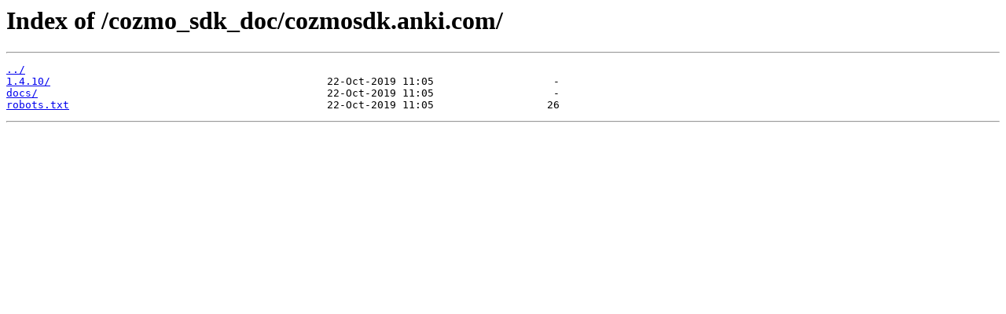

--- FILE ---
content_type: text/html
request_url: https://data.bit-bots.de/cozmo_sdk_doc/cozmosdk.anki.com/
body_size: 219
content:
<html>
<head><title>Index of /cozmo_sdk_doc/cozmosdk.anki.com/</title></head>
<body>
<h1>Index of /cozmo_sdk_doc/cozmosdk.anki.com/</h1><hr><pre><a href="../">../</a>
<a href="1.4.10/">1.4.10/</a>                                            22-Oct-2019 11:05                   -
<a href="docs/">docs/</a>                                              22-Oct-2019 11:05                   -
<a href="robots.txt">robots.txt</a>                                         22-Oct-2019 11:05                  26
</pre><hr></body>
</html>
